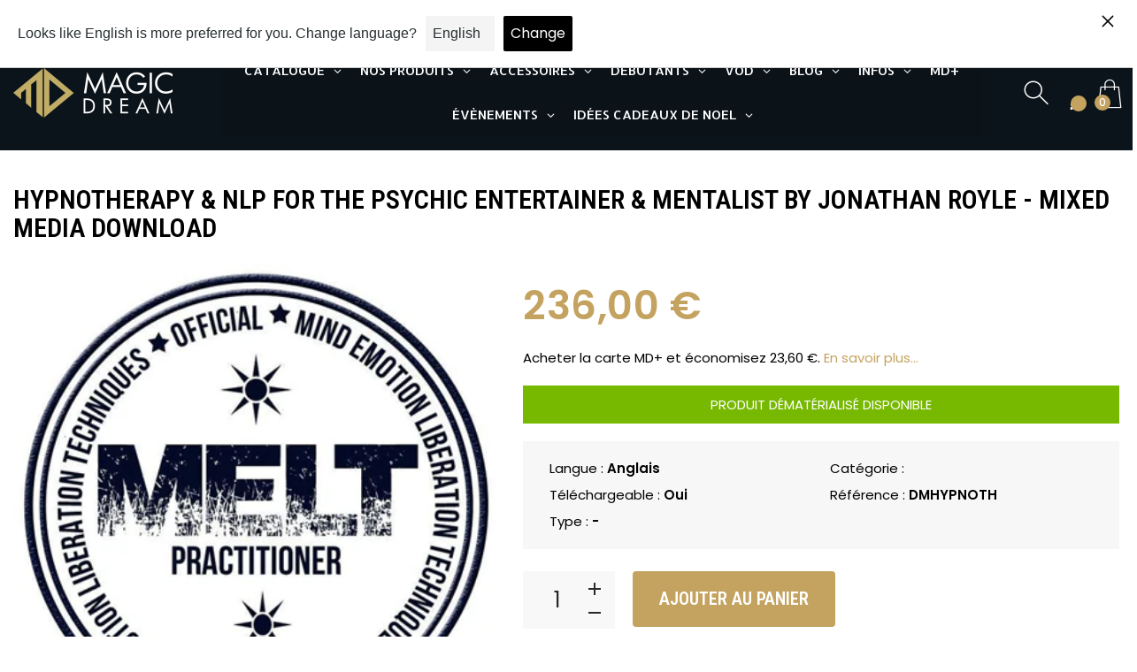

--- FILE ---
content_type: text/css
request_url: https://cdn.shopify.com/extensions/019bc139-97f4-7cb3-9b69-43f1843f307e/deco-theme-app-extension-572/assets/trust-badge-BxhDWRe9.css
body_size: -336
content:
.deco-trust-badge{display:flex;flex-direction:column;gap:5px;width:100%}.deco-trust-badge-container{display:flex;flex-direction:column;gap:10px;padding:1rem;width:100%}.deco-trust-badge-description{display:flex;flex-direction:column}.deco-trust-badge-title{margin:0;font-weight:700}.deco-trust-badge-subtitle{margin:0}.deco-trust-badge-content{display:flex}.deco-trust-badge-list{display:grid}.deco-trust-badge-icon{display:flex;position:relative;gap:5px}.deco-trust-badge-icon-description{display:flex;flex-direction:column;position:relative;width:100%}.deco-trust-badge-icon img{height:-moz-fit-content;height:fit-content}.deco-trust-badge-icon span{font-weight:500;word-break:break-word}.deco-trust-badge-icon p{margin:0;word-break:break-word}.deco-trust-badge-link{display:initial!important;position:absolute;width:100%;height:100%}.deco-trust-badge-notice{display:flex;flex-direction:column;justify-content:center;align-items:center;background:#eaf4ff;padding:1rem}.deco-trust-badge-notice span{text-align:center}.deco-trust-badge-notice a{color:#005bd3;text-decoration:none}.deco-trust-badge-notice a:hover{text-decoration:underline}.deco-trust-badge-notice-list p,.deco-trust-badge-notice-list ul{margin:0}.deco-trust-badge-notice-list ul:before{content:attr(data-label);margin-left:-20px}.deco-trust-badge-branding{align-self:center;font-size:12px;color:#b5b5b5;white-space:nowrap;opacity:.6}.deco-trust-badge:has(.deco-countdown-container) .deco-trust-badge-branding{display:none}


--- FILE ---
content_type: text/javascript; charset=utf-8
request_url: https://magicdream.fr/products/dmhypnoth.js
body_size: 10747
content:
{"id":8538881458512,"title":"Hypnotherapy \u0026 NLP For the Psychic Entertainer \u0026 Mentalist by Jonathan Royle - Mixed Media DOWNLOAD","handle":"dmhypnoth","description":"This Unique Package is intended to enable Psychic Entertainers and Mentalists to cash in on the Lucrative Self-Help and Psychological Therapy Market as a Profitable Sideline to their existing performance business. \u003cbr\u003e\u003cbr\u003eAs a diploma bearing (personally trained by Nik and Eva Speakman) Practitioner of their Trademarked \"Visual Coding Displacement Therapy\" aka VCDT I have nicknamed the contents of the first video of this package as: \u003cbr\u003e\u003cbr\u003e\"Visual Confusion Disorientation Techniques\" \u003cbr\u003e\u003cbr\u003eThe approx. 60 Minutes Information Packed video sees me sharing my personal thoughts, experiences, insights, improvements and additions and review of VCDT. \u003cbr\u003e\u003cbr\u003eYou also get several pages of direct to the point bullet point memory jogger notes about what the video teaches. \u003cbr\u003e\u003cbr\u003eThis is a truly eye opening video which makes the perfect introduction to the two bonus video packages that you get video access to. \u003cbr\u003e\u003cbr\u003e(During this London Event, Nik and Eva \"The Speakmans\" themselves make an unexpected appearance on Camera as they wish me a Happy Birthday and present me with a Present and Cake!) \u003cbr\u003e\u003cbr\u003eBetween those two bumper packages to which you gain bonus online viewing access and the VCDT \"Thoughts \u0026amp; Review\" Video, you will then QUITE LITERALLY know far more about how and why ALL and I do Mean all styles, types and approaches of Psychological Treatment Strategies and techniques work. \u003cbr\u003e\u003cbr\u003eIt does not matter what they are called or how technical or fancy sounding or cutting edge they may seem, after studying the contents of this package YOU WILL KNOW EXACTLY HOW AND WHY THEY ALL WORK.... \u003cbr\u003e\u003cbr\u003eAnd ultimately you'll be a far more knowledgeable and Skillful Therapy Practitioner with a truly unlimited tool kit available to you. \u003cbr\u003e\u003cbr\u003eIndeed you'll be in a far better position to develop and create your own \"unique\" Mind Therapy Approaches and Techniques after you have studied the contents of this bumper bargain package. \u003cbr\u003e\u003cbr\u003eFor A Strictly Limited Time, you can gain access to all this for just $197 which is LESS THAN THE TWO BONUS PACKAGES alone would usually cost you to buy together. \u003cbr\u003e\u003cbr\u003eAnd these bonus packages will teach you all of the following: \u003cbr\u003e\u003cbr\u003eHYPNOTISM EXPOSED \u003cbr\u003e\u003cbr\u003eDuring October 2014 at The True Serenity Healing Centre in Rochdale, England, Hypnotic History was made as Dr. Jonathan Royle presented his \"HYPNOTISM EXPOSED\" seminar for the first and most likely the last ever time.... \u003cbr\u003e\u003cbr\u003eNever before had he gone into such depth about the TRUE PSYCHOLOGY of how Hypnosis, NLP and other related Psychological Therapies truly work and how to make them work better for you and your clients... \u003cbr\u003e\u003cbr\u003eNever before had he been so direct and shockingly honest about how so called Stage and Street Hypnosis truly works and how to master it with ease... \u003cbr\u003e\u003cbr\u003eNever before had he ever at any seminar or live event taught every element of his powerful new and unique psychological treatment approach entitled \"Mind Emotion Liberation Techniques\" which is also known as \"Mental Elimination of Life's Troubles\" or M.E.L.T for short. \u003cbr\u003e\u003cbr\u003eNever before had he ever at a live event gone into such depth on his multi session GASTRIC BAND HYPNOTHERAPY \"Complete Mind Therapy Approach\" which also incorporates some of the most direct and authoritarian Weight Management Hypnosis\/NLP approaches that you will ever learn. \u003cbr\u003e\u003cbr\u003eAnd never before had he gone into such great and truly eye opening depth about EXACTLY how and why every element of his unique one session treatment approach \"Complete Mind Therapy\" works so reliably each and every time... \u003cbr\u003e\u003cbr\u003eBUT THAT'S JUST A TINY SELECTION OF THE THINGS HE TAUGHT AND REVEALED DURING THIS NEVER TO BE REPEATED EYE OPENING WEEKEND.. \u003cbr\u003e\u003cbr\u003eYes indeed he also taught his real world, tried, tested and proven to work method of conducting profitable Past Life Regression Sessions and Shows. \u003cbr\u003e\u003cbr\u003eHe revealed his Proven Structure and approach for running hugely profitable Group Smoking Cessation, Weight Management, Confidence Boosting, Stress Management and Phobia Removal Group Treatment Sessions and Seminars. \u003cbr\u003e\u003cbr\u003eAnd perhaps most shocking and controversial of all he EXPOSED the techniques that are truly used by many of the most famous name Television and Media Life Coaches and Therapists to apparently cure people in Minutes or Seconds on Live TV and Radio Shows with ease.... \u003cbr\u003e\u003cbr\u003eAnd then beyond all that he taught everybody EXACTLY how easy it is to make massive profits using the new skills they were taught live at the event and which you will take on board by watching these truly unique videos... \u003cbr\u003e\u003cbr\u003eNOTE = Almost everything he said and taught at the event was caught on camera, except for one section where the camera seemed to turn itself off, BUT WORRY NOT the missing bits are all covered within the bonus items that you will get as part of this package. \u003cbr\u003e\u003cbr\u003eDISCOVER ALL OF THE SECRETS THAT THE OTHER TRAINERS EITHER DON'T KNOW OR ARE JUST WAY TOO SCARED TO HONESTLY TEACH YOU... \u003cbr\u003e\u003cbr\u003eYou Get Instant Online Private Viewing Access to a grand total of 29 amazing step by step training videos and also to a 53 Minute Long Audio MP3 File and Three Massive Home Study PDF Manuals (which can be downloaded) \u003cbr\u003e\u003cbr\u003eBetween these there are almost 26 Hours of video training the likes of which you will not find anywhere else, as these videos contain all of the Hints, Tips, Techniques, Strategies and True Insider Secrets of Success that all the other Hypnosis and NLP Trainers either don't know or are just way too scared to teach you! \u003cbr\u003e\u003cbr\u003eNot only do you get the around Eleven Hours of video footage filmed Live during Royles October 2014 \"Hypnotism Exposed\" Seminar in Rochdale, England, but also you gain bonus access to: \u003cbr\u003e\u003cbr\u003e*The Holy Grail of Hypnotherapy Videos \u003cbr\u003e(Usual Retail $37) \u003cbr\u003e\u003cbr\u003e*Complete Mind Therapy Training Video \u003cbr\u003e(Usual Retail $27) \u003cbr\u003e\u003cbr\u003e*Hypnotherapy \u0026amp; NLP Training Video \u003cbr\u003e(Usual Retail $20) \u003cbr\u003e\u003cbr\u003e*Stage Hypnosis Training Video \u003cbr\u003e(Usual Retail $9.70) \u003cbr\u003e\u003cbr\u003e*Holy Grail of Stage Hypnosis Videos \u003cbr\u003e(Usual Retail $37) \u003cbr\u003e\u003cbr\u003e*Complete Mind Therapy Audio MP3 \u003cbr\u003e(Usual Retail $7) \u003cbr\u003e\u003cbr\u003e*3 Bumper Hypnosis Home Study Manuals \u003cbr\u003e(Usual Retail $67) \u003cbr\u003e\u003cbr\u003eTHAT'S BONUS VIDEOS \u0026amp; STUFF WORTH OVER $200 YOURS FREE WHEN YOU ORDER TODAY. \u003cbr\u003e\u003cbr\u003eWhether your a complete Novice Wishing to become a Confident and Competent Hypnotic Practitioner or your a seasoned professional who would like to skyrocket their skills and success, then quite simply you need to study the contents of this unique and exclusive to us training package. \u003cbr\u003e\u003cbr\u003eTHESE ARE THE REAL SECRETS THAT ARE USED BY THE MAJORITY OF FAMOUS NAME TELEVISION - MEDIA \u0026amp; MILLIONAIRE LIFE COACHES \u0026amp; HYPNOTIST'S \u003cbr\u003e\u003cbr\u003eNobody else has ever been brave enough to lift the lid and reveal all of these jealously guarded secrets, until now that is! \u003cbr\u003e\u003cbr\u003eSERIOUSLY this is without doubt the most Honest, eye opening and truly educational and revealing package of training materials that you will ever invest into... \u003cbr\u003e\u003cbr\u003eTHE TRUTH IS INSIDE THIS UNIQUE PACKAGE \u003cbr\u003e\u003cbr\u003eAnd currently for a Strictly Limited Time you can grab access to everything for the Special Introductory price of just $197.. \u003cbr\u003e\u003cbr\u003eTHE ULTIMATE CHANGE SEMINAR \u003cbr\u003e\u003cbr\u003eWith this package you gain online viewing access to over 20 Hours of easy to understand step by step video training, that quite frankly will teach you more about the TRUE PSYCHOLOGY of Hypnosis, NLP and indeed all other Psychological Treatment Techniques than pretty much any other course in the world today! \u003cbr\u003e\u003cbr\u003eYou will also gain access to three extensive training manuals which tie in perfectly with the videos. \u003cbr\u003e\u003cbr\u003eAnd ultimately you will learn all of the following: \u003cbr\u003e\u003cbr\u003eWHAT HYPNOSIS REALLY IS ABOUT? \u003cbr\u003e\u003cbr\u003eBrief History of Hypnosis (Stage \u0026amp; Therapy Etc) \u003cbr\u003e\u003cbr\u003eAbout this Course - It's Content \u0026amp; Intentions \u003cbr\u003e\u003cbr\u003eTHE HUMAN MIND \u0026amp; HOW IT WORKS? \u003cbr\u003e\u003cbr\u003eBelief \u0026amp; Expectancy - Disorientation \u0026amp; Confusion - Suggestion \u0026amp; Repetition \u003cbr\u003e\u003cbr\u003eRelaxation \u0026amp; Sleep - The Speed Problem - Quick in = Quicker Out? - The Three Simple Steps To Hypnotic Trance \u003cbr\u003e\u003cbr\u003ePeer Group Pressure - The I.I.C Syndrome - The Karaoke Syndrome - The Sheep Effect - Group Psychology Examples \u003cbr\u003e\u003cbr\u003eReligious - Sales - Sporting - Pack Animals Examples \u003cbr\u003e\u003cbr\u003eThe Exhibitionist \u0026amp; Attention Seekers - People Like to have Someone or Something to Blame - People Need Permission To Change \u003cbr\u003e\u003cbr\u003eSamaritans - A Problem Shared is a problem halved - PRESTIGE - Now Cool To Have A Therapist - People Hypnotise Themselves \u003cbr\u003e\u003cbr\u003eThe Placebo Effect - Prestige - Perception - Value \u0026amp; Belief - Confidence begets Confidence \u0026amp; Enthusiasm is Catching \u003cbr\u003e\u003cbr\u003ePositive Intent = Positive Actions = Positive Results - KARMA - Energy - Spiritual Healing \u0026amp; Intent \u003cbr\u003e\u003cbr\u003ePositive Visualization \u0026amp; Mental Rehearsal for the Hypnotist - All Products of our Environment - It Affects \u0026amp; Infects Us! \u003cbr\u003e\u003cbr\u003eSafe Environment \u0026amp; Professionalism = Change - Change Work = Change Something for a result. - THE CLIENT HAS ALL THE ANSWER'S \u003cbr\u003e\u003cbr\u003eSuggestion Correctly Expressed is Hypnosis - Music \u0026amp; Voice Tones Can Make The Difference \u003cbr\u003e\u003cbr\u003eRapport - Observation - Recognition \u0026amp; Leadership = POWER - Mirroring \u0026amp; Matching - Pacing \u0026amp; Leading - Fractionation \u0026amp; Deepening of Trance (Pavlovs Dog) \u003cbr\u003e\u003cbr\u003ePrinciples of Verbal Psychology - Principles of Physical Psychology - Importance of Ritual - Voodoo Etc \u003cbr\u003e\u003cbr\u003eVerbal Commands \u0026amp; Suggestions - Non Verbal Commands \u0026amp; Suggestions. - Ego Strengthening \u0026amp; Encouragement - Pre-Suppositions \u003cbr\u003e\u003cbr\u003ePositive Re-Framing - Future Pacing - Disassociation - Anchoring \u0026amp; Collapsing Anchors - VAKOG - Senses - Calibration to ensure Change \u0026amp; Cure \u003cbr\u003e\u003cbr\u003eAll Life is About Pain \u0026amp; Pleasure - Paint A Picture With Your Words - Coues Law Of Reversed Effort - Reverse Psychology \u0026amp; Pattern Interrupts \u003cbr\u003e\u003cbr\u003eDual \u0026amp; Multiple Realities in Therapy \u0026amp; Stage - Positive Pre-Show or Session Conditioning - Post Show or Post Session Conditioning - Seven Steps to Hypnotherapy Success \u0026amp; Office Etc - Seven Steps to Stage Hypnosis Success \u0026amp; Stage Set Etc - Seven Steps to Stage Healing - Past Life Regression Success - Seven Steps to Sales Training \u0026amp; Corporate Training Events \u003cbr\u003e\u003cbr\u003eSUGGESTITBILTY TEST'S \u003cbr\u003e\u003cbr\u003e*Yawning Test - Itching Test - Lemon Test - Perfume Test *Stand in Street Look At Sky Candid Camera Test \u003cbr\u003e\u003cbr\u003e*The Conventional Locked Hands Test *Guaranteed Locked Hands Test \u003cbr\u003e\u003cbr\u003e*Several Locked Hands Variations \u0026amp; Mid Finger Ruse *The Arm Drop Test *Fingers Closing Test *The Light \u0026amp; Heavy Hands Test \u003cbr\u003e\u003cbr\u003e*Eyes Glued Together Test *Eyes Follow Thumb Rotation Test *Various Verbal Suggestibility Tests - Silk = Milk Tops = Stop - Most = Toast \u003cbr\u003e\u003cbr\u003e*Ring On Chin Verbal\/Visual Test *Sit up \u0026amp; down in time to My finger move confusion! \u003cbr\u003e\u003cbr\u003eTURNING SUGGESTIBILITY TESTS INTO INDUCTIONS \u003cbr\u003e\u003cbr\u003eThe Light \u0026amp; Heavy Hands Induction Method \u003cbr\u003e\u003cbr\u003eINDUCTION METHOD'S \u003cbr\u003e\u003cbr\u003e*The Falling Backwards Induction *The Falling Forwards Induction *Craig Williams Microphone Induction \u003cbr\u003e\u003cbr\u003e*The Powers Rubber Legs Induction *World Record High Speed Induction *Standing Handshake Induction \u003cbr\u003e\u003cbr\u003e*The Handstare Induction *Can't Be Bothered With You Induction *Swaying Handclap Induction \u003cbr\u003e\u003cbr\u003e*Guaranteed Locked Hands Over Face Technique *Eyes Glued Together Rapid Method *Seated Handshake Induction \u003cbr\u003e\u003cbr\u003e*Handwave Instant Technique *Finger Stare Induction *The Arm Spin Method *Bodyflop Induction \u003cbr\u003e\u003cbr\u003e*Jacobsens PRI Induction *Facing Forwards Jacobsens Method *Sidney Flowers \u0026amp; Delavars Blink Technique \u003cbr\u003e\u003cbr\u003e*The Tom Bolton \u0026amp; Andrew Newton 60 Second Induction \u003cbr\u003e\u003cbr\u003eOLDER STYLE INDUCTION'S \u003cbr\u003e\u003cbr\u003eLevitating Hand From Lap to Face Induction (Real Suggestion) \u003cbr\u003e\u003cbr\u003eMagnetised Palms Induction \u0026amp; Into Lap \u003cbr\u003e\u003cbr\u003eTHE MINDCARE MINDRULES \u003cbr\u003e\u003cbr\u003eMindrule One \u003cbr\u003e\u003cbr\u003eEACH IDEA OR THOUGHT GIVES A PHYSICAL REACTION \u003cbr\u003e\u003cbr\u003eMindrule Two \u003cbr\u003e\u003cbr\u003eEXPECTANCY IS REALISED \u003cbr\u003e\u003cbr\u003eMindrule Three \u003cbr\u003e\u003cbr\u003eSYMPTOMS, INDUCED EMOTIONALLY FOR LONG ENOUGH CAN CAUSE ORGANIC CHANGE \u003cbr\u003e\u003cbr\u003eMindrule Four \u003cbr\u003e\u003cbr\u003eIMAGINATION IS MORE POWERFUL THAN KNOWLEDGE IN THE MIND \u003cbr\u003e\u003cbr\u003eMindrule Five \u003cbr\u003e\u003cbr\u003eAN IDEA REMAINS, UNTIL IT IS REPLACED BY ANOTHER, IN THE UNCONSCIOUS MIND \u003cbr\u003e\u003cbr\u003eMindrule Six \u003cbr\u003e\u003cbr\u003eAT THE SAME TIME, OPPOSING IDEAS CANNOT BE HELD \u003cbr\u003e\u003cbr\u003eMindrule Seven \u003cbr\u003e\u003cbr\u003eSUGGESTIONS ACCEPTED CREATE GREATER EASE OF ACCEPTANCE OF FURTHER SUGGESTIONS \u003cbr\u003e\u003cbr\u003eMindrule Eight \u003cbr\u003e\u003cbr\u003eTHE MORE CONSCIOUS EFFORT, THE LESS SUBCONSCIOUS RESPONSE \u003cbr\u003e\u003cbr\u003ePre-Session NLP Convincer Techniques! \u003cbr\u003e\u003cbr\u003e*Mirror Stare - Silly Voices Method \u003cbr\u003e\u003cbr\u003e*Change Colour - Texture - Direction - Shape Etc \u003cbr\u003e\u003cbr\u003e*Write It Down And Burn it Distance Method \u003cbr\u003e\u003cbr\u003e*Complete Mind Tapping \u003cbr\u003e\u003cbr\u003e*Dials \u0026amp; Controls In mind Re Pain Etc \u003cbr\u003e\u003cbr\u003e*PLUS METHOD'S to quite literally CURE any problem you could ever think of or will ever encounter from A thru to Z. \u003cbr\u003e\u003cbr\u003eCOMPLETE MIND THERAPY STRUCTURE \u003cbr\u003e\u003cbr\u003e*The Introductory Talk \u0026amp; Gaining Rapport with Clients *The Fingers Closing Together Pre-Induction Test \u003cbr\u003e\u003cbr\u003e*The Eyes Follow Thumb Rotation Convincer *Here Goes Pre-Session Royle Style \"CMT\" NLP Methods \u003cbr\u003e\u003cbr\u003e*The Guaranteed Locked Hands Experiment *The Guaranteed Locked Hands Over Face Rapid Induction \u003cbr\u003e\u003cbr\u003e*The Rapid Muscular Relaxation Trance Deepener *The Staircase of Relaxation Deepening *The Warm Comfy Bed Technique \u003cbr\u003e\u003cbr\u003e*The School Blackboard Method *The use of Direct Positive \u0026amp; Negative Suggestions *The Use of Aversion Therapy \u003cbr\u003e\u003cbr\u003e*The Use of Pain \u0026amp; Pleasure Therapy *The TV Set get rid of the past Visualisation *The Magic Mirror - Create Your New Future Technique \u003cbr\u003e\u003cbr\u003e*Use of the Magic Ruler Visualisation to Increase Willpower *Magic Ruler to Increase Self-Confidence *Magic Ruler to Increase Self-Esteem \u003cbr\u003e\u003cbr\u003e*Ad-Lib Therapy 100% Relevant to Their Issue *Here is where Pain \u0026amp; Pleasure Re-Wiring Goes! *Anchor Great Feelings To Ring of Confidence \u003cbr\u003e\u003cbr\u003e*Using the Major Post Hypnotic Suggestion *The Post Session Home Use Self-Help Tape *Other Invaluable Hints, Ploys \u0026amp; Techniques for Success \u003cbr\u003e\u003cbr\u003e*Combining it all to make a Complete Mind Therapy Session \u003cbr\u003e\u003cbr\u003eOTHER THINGS COVERED DURING SEMINAR \u003cbr\u003e\u003cbr\u003e*Royle's Outrageous Approach to so called \"NLP\" will be revealed and no doubt like his much of the way he presents his other unique material have you crying with laughter! \u003cbr\u003e\u003cbr\u003e*Royles Highly Profitable tried, tested and proven to work approach for Conducting Group Smoking Cessation, Weight Loss, Stress Management and Phobia Removal Treatment Seminars. \u003cbr\u003e\u003cbr\u003e*Royle's Unrivalled Step by Step Simple approach, leaving no stone unturned enabling you to become a confident and competent Comedy Stage Hypnotist \u003cbr\u003e\u003cbr\u003e*Royle Reveals how to successfully conduct personal one to one Past Life Regression \u0026amp; Future Life progression Sessions and also teaches you his tried, tested and proven to work approach for conducting Group Past Life Regression Demonstrations and Shows in large venues and theatres which he has done many times in England. \u003cbr\u003e\u003cbr\u003e*During the Three Days Royle will also reveal his \"real world\" proven approaches to Pain Control \u0026amp; Management, Painless Childbirth, Rapid Phobia \u0026amp; Fear Removal Techniques and much more! \u003cbr\u003e\u003cbr\u003e*How Magic Tricks and Metaphor etc can be used to help treat Children and Adults alike with Hypnosis \u0026amp; NLP. \u003cbr\u003e\u003cbr\u003e*He'll reveal how he has consistently obtained massive TV, Radio, Newspaper and Magazine Publicity and Exposure as a Master of Mind Control, Mind Power \u0026amp; Hypnotism Since 1993 and how you can easily obtain massive FREE publicity to get more therapy clients, sell more shows or put more bums on seats for group treatment sessions. \u003cbr\u003e\u003cbr\u003e*You learn how to \"Think Outside The Box\" and discover Royle's Low or No Cost Advertising, Marketing \u0026amp; Promotion techniques which will dramatically increase your client base and supercharge your profits with ease! \u003cbr\u003e\u003cbr\u003e*Discover the truth about TREATING CELEBRITY CLIENT'S FOR BIG £££ - how to get Celebrities as clients, the correct way to handle them and the things you truly need to know in order for your NLP, Hypnosis or Complete Mind Therapy Treatment to be 100% Successful whatever their Drug, Alcohol or Sexual Addiction or Problem May Be! \u003cbr\u003e\u003cbr\u003e*How to make massive ££\/$$ from Merchandising and products and indeed all the Software, Scripts and other resources you will need are included at no extra charge. \u003cbr\u003e\u003cbr\u003e*Plus literally everything including example sales letter and press release templates for you to use, publicity material templates and complete step by step business plans for business success! \u003cbr\u003e\u003cbr\u003eFURTHER SUBJECTS COVERED IN THE COURSE: \u003cbr\u003e\u003cbr\u003eA brief example of the Hypnotherapy, NLP \u0026amp; CMT Contents: \u003cbr\u003e\u003cbr\u003e\u003cli\u003eWhat hypnosis is about and how it works.\u003cbr\u003e\u003cbr\u003e* How the human mind works. * Rapport, observation, recognition, and leadership skills. * Principles of verbal, physical and reverse psychology. \u003cbr\u003e\u003cbr\u003e* Hypnotherapy, Advanced Hypnotherapy, Hypno-Analysis and Creative Visualisation. * Inductions for the consulting room \u003cbr\u003e\u003cbr\u003e* Standard phrases for hypnotic inductions and how to deepen the hypnotic trance. * How to identify the trance states and awaken clients. \u003cbr\u003e\u003cbr\u003e* How to deal with abreaction's and hard to awaken subjects. * Hypnotherapy scripts for stopping smoking, weight loss, skin problems, and confidence building. \u003cbr\u003e\u003cbr\u003e* Psychotherapy and how to tackle advanced problems such as acute depression and sexual problems. * The use of hypnosis for past life regression. \u003cbr\u003e\u003cbr\u003e* Shortcuts to alternative medicine. * How to increase your hypnotherapy business and income. \u003cbr\u003e\u003cbr\u003e* How to earn money from stress management and motivational training. * The Fast Phobia Cure Treatment Known as Neuro Associative Conditioning (NAC) \u003cbr\u003e\u003cbr\u003e* The Complete Mind Therapy (CMT) session structure. \u003cbr\u003e\u003cbr\u003eMany people have gone on to become successful hypnotherapists after taking this course. Take this opportunity and you too can enter this wonderful and rewarding occupation. \u003cbr\u003e\u003cbr\u003e\"Thanks for the training, which was excellent value for money and has provided me with a career for life which I enjoy immensely!\" \u003cbr\u003e\u003cb\u003eBill Graham\u003c\/b\u003e \u003cbr\u003e\u003cbr\u003eA brief breakdown of the Stage Hypnotism Methods taught: \u003cbr\u003e\u003cbr\u003eWhat hypnosis is about and how it works. \u003cbr\u003e\u003cbr\u003e* How the human mind works. * Rapport, observation, recognition, and leadership skills. * Principles of verbal, physical and reverse psychology. \u003cbr\u003e\u003cbr\u003e* Seven different suggestibility tests to use before hypnosis. * Over thirty different induction methods and techniques to hypnotize people. \u003cbr\u003e\u003cbr\u003e* How to create your own hypnotic inductions. * Standard phrases which hypnotists use. * Standard phrases for hypnotic inductions. \u003cbr\u003e\u003cbr\u003e* How to identify the trance states. * How to awaken people from a trance. \u003cbr\u003e\u003cbr\u003e* How to deal with abreaction's and hard to awaken subjects. * A complete script and step by step instructions on making a successful stage hypnosis show. * Lots of hypnotic gags for routines and numerous comedy sketch ideas. \u003cbr\u003e\u003cbr\u003e* Invaluable information about the laws, regulations and red tape of the hypnotic industry. * How to make money from stage hypnosis. \u003cbr\u003e\u003cbr\u003e* And lots lots more!!!! \u003cbr\u003e\u003cbr\u003eNothing will be held back. This course will contain everything, which is of value to a potential Stage Hypnotist and\/or Hypnotherapist who wishes to enter a profession, which has mystified people for decades. The course will explain in clear step by step detail all of the secrets, ploys and techniques that are used to become a safe and competent stage hypnotist or mind therapist. \u003cbr\u003e\u003cbr\u003eThese skills will enable you to enter this lucrative profession which can open new doors in your attitude and lifestyle that you never dreamed possible. This course will initiate you into a profession, which will fascinate and astound people including yourself. \u003cbr\u003e\u003cbr\u003eEVEN MORE DETAILS OF COURSE CONTENTS \u003cbr\u003e\u003cbr\u003eIn short, this course will take the novice to the advanced professional standard with ease. Even established and experienced hypnotists will learn much from Royle's hypnotic masterpiece. \u003cbr\u003e\u003cbr\u003ePart 1: Introduction, The Seven Steps to Therapeutic Hypnosis, The Seven Steps to Stage Hypnosis, The Keys to Hypnotic Induction's, The Secret of Speed, The Three Steps to Hypnosis, Peer Group Pressure, The I.I.C. Syndrome, The Karaoke Syndrome, The Sheep Effect, The Exhibitionist, People Hypnotise Themselves, The Placebo Effect, Golden Rules to Follow, Your Hypnotic Toolkit, The Human Mind, The Biofeedback Effect. \u003cbr\u003e\u003cbr\u003ePART 2: Be Prepared, The Awakening Method \u0026amp; Much, Much More! \u003cbr\u003e\u003cbr\u003ePART 3: Know Your Lines, Opening Patter for Theatres and Large Venues, Locked Hands Patter, Falling Backwards Induction on Subject A, Falling Backwards on Second Subject, Falling Backwards on Rest of Subjects, The Way to Continue, Group Induction Deepening, Suggestions for the First Routine, End of the Show's First Half, Second Half Opening Patter, Awakening them from Trance, Some Extra Notes and Advice, End of the Show Patter, A Complete Script, Hypnotic Gags \u0026amp; Gags for Routines, Some General Notes on Comedy. \u003cbr\u003e\u003cbr\u003ePART 4: Rapport, Observation, Recognition, Leadership \u0026amp; other skills essential to both Stage \u0026amp; Therapy Hypnotists! \u003cbr\u003e\u003cbr\u003ePART 5: Principles of Verbal Psychology, Suggestion Correctly Expressed is Hypnosis, Some Final Advice. \u003cbr\u003e\u003cbr\u003ePART 6: Principles of Physical Psychology. \u003cbr\u003e\u003cbr\u003ePART 7: What is Hypnosis?, What is a Trance State?, Coue's Law of Reversed Effort, Reverse Psychology. \u003cbr\u003e\u003cbr\u003ePART 8: Suggestibility Tests, The Arm Drop Test, Fingers Closing Test, The Handclasp Test, Light and Heavy Hands Test, The Perfume Bottle Test, Warm Fingers Test, The Order of Tests to be done, The Guaranteed Handclasp Test. \u003cbr\u003e\u003cbr\u003ePART 9: Induction Methods, Falling Backwards Induction, Falling Forward Induction, The Floating Arm Induction, Eyes Glued Together Induction, Instant Induction, Hypnotising Hecklers (Cerebral Anoxia), The Craig Williams Microphone Induction, The Body Flop Induction, The Locked Hands Induction, The Handwave Induction, Handshake Instant Induction, Can't be bothered with you Induction, Aeroplane Induction, The Finger Stare Induction, The Swaying Handclap Induction, The Progressive Relaxation Induction, The Sidney Flowers Blink Method of P.R.I, Spotlight Eyestrain P.R.I, Muscular Relaxation P.R.I., The Counting Backwards Induction, The Handsweep Technique, The Little Boy Induction, 100% Confusion Induction, Shock \u003cbr\u003e\u003cbr\u003eHypnosis, The Rubber Legs Induction, Why Won't They be Hurt?, The Arm Spin Induction, World Record High Speed Hypnosis Technique, Hypnotising the Audience, The Eye to Eye Fascination Induction, Indirect Induction Method, Variations on Induction, Creating your own Inductions, Techniques of Brainwashing, Pressure Point Induction, Self Hypnosis Briefly Explained, Standard Phrases which Hypnotists Use, Standard Phrases for Hypnotic Inductions, Handshake Technique, Two are Bad Subjects Ploy. \u003cbr\u003e\u003cbr\u003ePART 10: Bitz 'n' Bobs, Trance States, Identifying the Trance States, Time Distortion, \u003cbr\u003e\u003cbr\u003eAbreaction's, Hard to Awaken Subjects, Pacing and Leading, My Secret of Hypnosis. \u003cbr\u003e\u003cbr\u003ePART 11: The Laws, Regulations and Red Tape of the Hypnotic Industry, Public Liability Insurance, Catch 22 Solved, The 1952 Hypnotism Act, Legally breaking the 1952 Hypnotism Act, Breaking the Government Guidelines 1989, Breaking the 1952 Act. \u003cbr\u003e\u003cbr\u003ePART 12: Making Money from Stage Hypnosis \u0026amp; Hypnotherapy. \u003cbr\u003e\u003cbr\u003ePART 13: Comedy Sketch Ideas, Adaptability, Additional Lighting Effect Ideas, Effect of Colours, Adult and Family Show, Comedy Sketch Ideas, Additional Comedy Routines, Final Note on Comedy Routines, The Bridge (Human Catalepsy), The Bed of Nails, Painless Surgery, Publicity Stunts, Hypnosis via Satellite Link\/Letter\/Telephone Etc. \u003cbr\u003e\u003cbr\u003ePART 14: Shortcuts to Hypnotherapy and Psychotherapy, Advanced Hypnotherapy, The Conscious Mind, The Unconscious Mind, Hypnotising for Therapy, Fixed Gaze Induction, Visualisation Method, Focus of Concentration Method, The Counting Method, Deepening the Hypnotic Trance, Stopping Smoking, Weight Loss, Skin Problems, Confidence Building, Hypno-Analysis, Creative Visualisation, Advanced Hypnotherapy. \u003cbr\u003e\u003cbr\u003ePART 15: Psychotherapy, Eight Negative States of Mind, Further Problems to Tackle at Advanced Level, Acute Depression, Sexual Problems, Regression, Shadowing Tapes. \u003cbr\u003e\u003cbr\u003ePART 16: Shortcuts to Alternative Medicine, Aromatherapy, Reflexology, Herbalism, Massage, Naturopathy, How to Help with Memory Loss Diseases, How to Help with Long and Short Sightedness, How Miracles are worked, Increasing your Hypnotherapy Business and Income. \u003cbr\u003e\u003cbr\u003ePART 17: How to Earn Money from Stress Management and Motivational Training, The Nature and Causes of Stress, Flight or Fight Response, The Physiology of Stress, Stress Response Choices, Sources of Stress, Recognising Stress Symptoms, Relaxation Techniques, Stress Management Course, Overall Course Objectives, How to Market Stress Management to Employers, How much to Charge. \u003cbr\u003e\u003cbr\u003ePART 18: The Fast Phobia Cure Treatment Known as Neuro Associative Conditioning (NAC), Six Master Steps to Change. \u003cbr\u003e\u003cbr\u003ePART 19: More Shortcuts to Hypnotherapy and Psychotherapy, How to Earn as you Learn, Seven Steps to Analysis Success, Seven Steps to Suggestion Success, Transference, Counter Transference, Rationalisation, Free Association \u0026amp; Analysis Therapy! \u003cbr\u003e\u003cbr\u003ePART 20: LeRoy's Bizarre - A chapter of generally very useful Hypnotic information and secrets that have been closely guarded by the top professionals for years! \u003cbr\u003e\u003cbr\u003ePART 21: Complete Mind Therapy (CMT), Royle's Unique Complete Mind Therapy Session Structure and how to use this to treat most any person with most any problem within a single one hour session, A Summary of the Key Points. \u003cbr\u003e\u003cbr\u003ePART 22: Super Power CMT - A real world tried, tested and poven to work specialist non specific treatment script for Complete Mind Therapy which will cure most any person with most any problem within a single 60 to 90 minute personal one to one treatment session, when they also use the back up audio cd which you are taught how to use, make \u0026amp; supply. Plus Numerous other chapters of invaluable real word Hypnosis \u0026amp; NLP Techniques, including step by step business plans helping you to make massive £££\/$$$ from both Hypnotherapy \u0026amp; NLP along with Stress Management and even Stage Hypnosis Shows! \u003cbr\u003e\u003cbr\u003eAND MANY MORE VALUABLE SECRETS \u003cbr\u003e\u003cbr\u003eThis entire hypnosis course has been purposely written in a simple to understand manner with plain language and complicated words and phrases removed. As closely to the way the majority of us speak. This has been established as the best possible way to learn, absorb and understand information, which may be new and alien to us. Grammar and syntax will be thrown away in the interests of passing on the knowledge easily, quickly, enjoyably and effectively to you. \u003cbr\u003e\u003cbr\u003eHypnosis is a much deeper subject than most realise. The majority of the population is of the opinion that all you do is snap your fingers or swing a shiny watch in front of their eyes and then they will just instantly drop off to sleep. Well it is a great deal more complicated than that, yet at the same time if you are prepared to believe what you will be taught then you will realise that it is also far easier to learn than you might at first imagine. \u003cbr\u003e\u003cbr\u003eRead, study and absorb the contents of this course, it will without doubt place you on the road to ultimate success in Stage Hypnosis \u0026amp; Hypnotherapy. If you absorb the contents of this course which is filled with liquid gold knowledge then your success is almost guaranteed. \u003cbr\u003e\u003cbr\u003eThis course has been read by many satisfied customers. Some people just want to know about the mystery and fascinating subject of hypnosis. Others want to go that stage further and become entertainers as a professional stage hypnotist or help others as a caring Hypnotherapist \u003cbr\u003e\u003cbr\u003eThis is a truly Mind Blowing and Eye Opening Package which lifts the lid on all of the most jealously guarded secrets of the NLP, Hypnotherapy and Psychological Treatment Industries. You Get all of the Above, Everything you will ever need to become a True Master of Psychological Change Work for just $197. \u003c\/li\u003e\u003cbr\u003ePages: 13 - 8.25\" x 11.7\" - PDF FORMAT","published_at":"2023-06-12T16:16:53+02:00","created_at":"2023-06-08T19:59:15+02:00","vendor":"-","type":"vod","tags":["brn_Jonathan Royle","csv_migration","lang_anglais","mmla_Jonathan Royal","mmlc_Mentalism -Bizarre and Psychokinesis Perf","sup_Murphys Download \/ MMS","tp_vod","téléchargeable","vod_murphys"],"price":23600,"price_min":23600,"price_max":23600,"available":true,"price_varies":false,"compare_at_price":null,"compare_at_price_min":0,"compare_at_price_max":0,"compare_at_price_varies":false,"variants":[{"id":46809178112336,"title":"Default Title","option1":"Default Title","option2":null,"option3":null,"sku":"MUR-DMHYPNOTH","requires_shipping":false,"taxable":true,"featured_image":null,"available":true,"name":"Hypnotherapy \u0026 NLP For the Psychic Entertainer \u0026 Mentalist by Jonathan Royle - Mixed Media DOWNLOAD","public_title":null,"options":["Default Title"],"price":23600,"weight":0,"compare_at_price":null,"inventory_management":null,"barcode":"MMS-55131","requires_selling_plan":false,"selling_plan_allocations":[]}],"images":["\/\/cdn.shopify.com\/s\/files\/1\/0419\/0938\/7428\/products\/55131-full.png?v=1686247155"],"featured_image":"\/\/cdn.shopify.com\/s\/files\/1\/0419\/0938\/7428\/products\/55131-full.png?v=1686247155","options":[{"name":"Title","position":1,"values":["Default Title"]}],"url":"\/products\/dmhypnoth","media":[{"alt":null,"id":43758386938192,"position":1,"preview_image":{"aspect_ratio":1.0,"height":400,"width":400,"src":"https:\/\/cdn.shopify.com\/s\/files\/1\/0419\/0938\/7428\/products\/55131-full.png?v=1686247155"},"aspect_ratio":1.0,"height":400,"media_type":"image","src":"https:\/\/cdn.shopify.com\/s\/files\/1\/0419\/0938\/7428\/products\/55131-full.png?v=1686247155","width":400}],"requires_selling_plan":false,"selling_plan_groups":[]}

--- FILE ---
content_type: text/javascript; charset=utf-8
request_url: https://magicdream.fr/products/dmhypnoth.js
body_size: 10949
content:
{"id":8538881458512,"title":"Hypnotherapy \u0026 NLP For the Psychic Entertainer \u0026 Mentalist by Jonathan Royle - Mixed Media DOWNLOAD","handle":"dmhypnoth","description":"This Unique Package is intended to enable Psychic Entertainers and Mentalists to cash in on the Lucrative Self-Help and Psychological Therapy Market as a Profitable Sideline to their existing performance business. \u003cbr\u003e\u003cbr\u003eAs a diploma bearing (personally trained by Nik and Eva Speakman) Practitioner of their Trademarked \"Visual Coding Displacement Therapy\" aka VCDT I have nicknamed the contents of the first video of this package as: \u003cbr\u003e\u003cbr\u003e\"Visual Confusion Disorientation Techniques\" \u003cbr\u003e\u003cbr\u003eThe approx. 60 Minutes Information Packed video sees me sharing my personal thoughts, experiences, insights, improvements and additions and review of VCDT. \u003cbr\u003e\u003cbr\u003eYou also get several pages of direct to the point bullet point memory jogger notes about what the video teaches. \u003cbr\u003e\u003cbr\u003eThis is a truly eye opening video which makes the perfect introduction to the two bonus video packages that you get video access to. \u003cbr\u003e\u003cbr\u003e(During this London Event, Nik and Eva \"The Speakmans\" themselves make an unexpected appearance on Camera as they wish me a Happy Birthday and present me with a Present and Cake!) \u003cbr\u003e\u003cbr\u003eBetween those two bumper packages to which you gain bonus online viewing access and the VCDT \"Thoughts \u0026amp; Review\" Video, you will then QUITE LITERALLY know far more about how and why ALL and I do Mean all styles, types and approaches of Psychological Treatment Strategies and techniques work. \u003cbr\u003e\u003cbr\u003eIt does not matter what they are called or how technical or fancy sounding or cutting edge they may seem, after studying the contents of this package YOU WILL KNOW EXACTLY HOW AND WHY THEY ALL WORK.... \u003cbr\u003e\u003cbr\u003eAnd ultimately you'll be a far more knowledgeable and Skillful Therapy Practitioner with a truly unlimited tool kit available to you. \u003cbr\u003e\u003cbr\u003eIndeed you'll be in a far better position to develop and create your own \"unique\" Mind Therapy Approaches and Techniques after you have studied the contents of this bumper bargain package. \u003cbr\u003e\u003cbr\u003eFor A Strictly Limited Time, you can gain access to all this for just $197 which is LESS THAN THE TWO BONUS PACKAGES alone would usually cost you to buy together. \u003cbr\u003e\u003cbr\u003eAnd these bonus packages will teach you all of the following: \u003cbr\u003e\u003cbr\u003eHYPNOTISM EXPOSED \u003cbr\u003e\u003cbr\u003eDuring October 2014 at The True Serenity Healing Centre in Rochdale, England, Hypnotic History was made as Dr. Jonathan Royle presented his \"HYPNOTISM EXPOSED\" seminar for the first and most likely the last ever time.... \u003cbr\u003e\u003cbr\u003eNever before had he gone into such depth about the TRUE PSYCHOLOGY of how Hypnosis, NLP and other related Psychological Therapies truly work and how to make them work better for you and your clients... \u003cbr\u003e\u003cbr\u003eNever before had he been so direct and shockingly honest about how so called Stage and Street Hypnosis truly works and how to master it with ease... \u003cbr\u003e\u003cbr\u003eNever before had he ever at any seminar or live event taught every element of his powerful new and unique psychological treatment approach entitled \"Mind Emotion Liberation Techniques\" which is also known as \"Mental Elimination of Life's Troubles\" or M.E.L.T for short. \u003cbr\u003e\u003cbr\u003eNever before had he ever at a live event gone into such depth on his multi session GASTRIC BAND HYPNOTHERAPY \"Complete Mind Therapy Approach\" which also incorporates some of the most direct and authoritarian Weight Management Hypnosis\/NLP approaches that you will ever learn. \u003cbr\u003e\u003cbr\u003eAnd never before had he gone into such great and truly eye opening depth about EXACTLY how and why every element of his unique one session treatment approach \"Complete Mind Therapy\" works so reliably each and every time... \u003cbr\u003e\u003cbr\u003eBUT THAT'S JUST A TINY SELECTION OF THE THINGS HE TAUGHT AND REVEALED DURING THIS NEVER TO BE REPEATED EYE OPENING WEEKEND.. \u003cbr\u003e\u003cbr\u003eYes indeed he also taught his real world, tried, tested and proven to work method of conducting profitable Past Life Regression Sessions and Shows. \u003cbr\u003e\u003cbr\u003eHe revealed his Proven Structure and approach for running hugely profitable Group Smoking Cessation, Weight Management, Confidence Boosting, Stress Management and Phobia Removal Group Treatment Sessions and Seminars. \u003cbr\u003e\u003cbr\u003eAnd perhaps most shocking and controversial of all he EXPOSED the techniques that are truly used by many of the most famous name Television and Media Life Coaches and Therapists to apparently cure people in Minutes or Seconds on Live TV and Radio Shows with ease.... \u003cbr\u003e\u003cbr\u003eAnd then beyond all that he taught everybody EXACTLY how easy it is to make massive profits using the new skills they were taught live at the event and which you will take on board by watching these truly unique videos... \u003cbr\u003e\u003cbr\u003eNOTE = Almost everything he said and taught at the event was caught on camera, except for one section where the camera seemed to turn itself off, BUT WORRY NOT the missing bits are all covered within the bonus items that you will get as part of this package. \u003cbr\u003e\u003cbr\u003eDISCOVER ALL OF THE SECRETS THAT THE OTHER TRAINERS EITHER DON'T KNOW OR ARE JUST WAY TOO SCARED TO HONESTLY TEACH YOU... \u003cbr\u003e\u003cbr\u003eYou Get Instant Online Private Viewing Access to a grand total of 29 amazing step by step training videos and also to a 53 Minute Long Audio MP3 File and Three Massive Home Study PDF Manuals (which can be downloaded) \u003cbr\u003e\u003cbr\u003eBetween these there are almost 26 Hours of video training the likes of which you will not find anywhere else, as these videos contain all of the Hints, Tips, Techniques, Strategies and True Insider Secrets of Success that all the other Hypnosis and NLP Trainers either don't know or are just way too scared to teach you! \u003cbr\u003e\u003cbr\u003eNot only do you get the around Eleven Hours of video footage filmed Live during Royles October 2014 \"Hypnotism Exposed\" Seminar in Rochdale, England, but also you gain bonus access to: \u003cbr\u003e\u003cbr\u003e*The Holy Grail of Hypnotherapy Videos \u003cbr\u003e(Usual Retail $37) \u003cbr\u003e\u003cbr\u003e*Complete Mind Therapy Training Video \u003cbr\u003e(Usual Retail $27) \u003cbr\u003e\u003cbr\u003e*Hypnotherapy \u0026amp; NLP Training Video \u003cbr\u003e(Usual Retail $20) \u003cbr\u003e\u003cbr\u003e*Stage Hypnosis Training Video \u003cbr\u003e(Usual Retail $9.70) \u003cbr\u003e\u003cbr\u003e*Holy Grail of Stage Hypnosis Videos \u003cbr\u003e(Usual Retail $37) \u003cbr\u003e\u003cbr\u003e*Complete Mind Therapy Audio MP3 \u003cbr\u003e(Usual Retail $7) \u003cbr\u003e\u003cbr\u003e*3 Bumper Hypnosis Home Study Manuals \u003cbr\u003e(Usual Retail $67) \u003cbr\u003e\u003cbr\u003eTHAT'S BONUS VIDEOS \u0026amp; STUFF WORTH OVER $200 YOURS FREE WHEN YOU ORDER TODAY. \u003cbr\u003e\u003cbr\u003eWhether your a complete Novice Wishing to become a Confident and Competent Hypnotic Practitioner or your a seasoned professional who would like to skyrocket their skills and success, then quite simply you need to study the contents of this unique and exclusive to us training package. \u003cbr\u003e\u003cbr\u003eTHESE ARE THE REAL SECRETS THAT ARE USED BY THE MAJORITY OF FAMOUS NAME TELEVISION - MEDIA \u0026amp; MILLIONAIRE LIFE COACHES \u0026amp; HYPNOTIST'S \u003cbr\u003e\u003cbr\u003eNobody else has ever been brave enough to lift the lid and reveal all of these jealously guarded secrets, until now that is! \u003cbr\u003e\u003cbr\u003eSERIOUSLY this is without doubt the most Honest, eye opening and truly educational and revealing package of training materials that you will ever invest into... \u003cbr\u003e\u003cbr\u003eTHE TRUTH IS INSIDE THIS UNIQUE PACKAGE \u003cbr\u003e\u003cbr\u003eAnd currently for a Strictly Limited Time you can grab access to everything for the Special Introductory price of just $197.. \u003cbr\u003e\u003cbr\u003eTHE ULTIMATE CHANGE SEMINAR \u003cbr\u003e\u003cbr\u003eWith this package you gain online viewing access to over 20 Hours of easy to understand step by step video training, that quite frankly will teach you more about the TRUE PSYCHOLOGY of Hypnosis, NLP and indeed all other Psychological Treatment Techniques than pretty much any other course in the world today! \u003cbr\u003e\u003cbr\u003eYou will also gain access to three extensive training manuals which tie in perfectly with the videos. \u003cbr\u003e\u003cbr\u003eAnd ultimately you will learn all of the following: \u003cbr\u003e\u003cbr\u003eWHAT HYPNOSIS REALLY IS ABOUT? \u003cbr\u003e\u003cbr\u003eBrief History of Hypnosis (Stage \u0026amp; Therapy Etc) \u003cbr\u003e\u003cbr\u003eAbout this Course - It's Content \u0026amp; Intentions \u003cbr\u003e\u003cbr\u003eTHE HUMAN MIND \u0026amp; HOW IT WORKS? \u003cbr\u003e\u003cbr\u003eBelief \u0026amp; Expectancy - Disorientation \u0026amp; Confusion - Suggestion \u0026amp; Repetition \u003cbr\u003e\u003cbr\u003eRelaxation \u0026amp; Sleep - The Speed Problem - Quick in = Quicker Out? - The Three Simple Steps To Hypnotic Trance \u003cbr\u003e\u003cbr\u003ePeer Group Pressure - The I.I.C Syndrome - The Karaoke Syndrome - The Sheep Effect - Group Psychology Examples \u003cbr\u003e\u003cbr\u003eReligious - Sales - Sporting - Pack Animals Examples \u003cbr\u003e\u003cbr\u003eThe Exhibitionist \u0026amp; Attention Seekers - People Like to have Someone or Something to Blame - People Need Permission To Change \u003cbr\u003e\u003cbr\u003eSamaritans - A Problem Shared is a problem halved - PRESTIGE - Now Cool To Have A Therapist - People Hypnotise Themselves \u003cbr\u003e\u003cbr\u003eThe Placebo Effect - Prestige - Perception - Value \u0026amp; Belief - Confidence begets Confidence \u0026amp; Enthusiasm is Catching \u003cbr\u003e\u003cbr\u003ePositive Intent = Positive Actions = Positive Results - KARMA - Energy - Spiritual Healing \u0026amp; Intent \u003cbr\u003e\u003cbr\u003ePositive Visualization \u0026amp; Mental Rehearsal for the Hypnotist - All Products of our Environment - It Affects \u0026amp; Infects Us! \u003cbr\u003e\u003cbr\u003eSafe Environment \u0026amp; Professionalism = Change - Change Work = Change Something for a result. - THE CLIENT HAS ALL THE ANSWER'S \u003cbr\u003e\u003cbr\u003eSuggestion Correctly Expressed is Hypnosis - Music \u0026amp; Voice Tones Can Make The Difference \u003cbr\u003e\u003cbr\u003eRapport - Observation - Recognition \u0026amp; Leadership = POWER - Mirroring \u0026amp; Matching - Pacing \u0026amp; Leading - Fractionation \u0026amp; Deepening of Trance (Pavlovs Dog) \u003cbr\u003e\u003cbr\u003ePrinciples of Verbal Psychology - Principles of Physical Psychology - Importance of Ritual - Voodoo Etc \u003cbr\u003e\u003cbr\u003eVerbal Commands \u0026amp; Suggestions - Non Verbal Commands \u0026amp; Suggestions. - Ego Strengthening \u0026amp; Encouragement - Pre-Suppositions \u003cbr\u003e\u003cbr\u003ePositive Re-Framing - Future Pacing - Disassociation - Anchoring \u0026amp; Collapsing Anchors - VAKOG - Senses - Calibration to ensure Change \u0026amp; Cure \u003cbr\u003e\u003cbr\u003eAll Life is About Pain \u0026amp; Pleasure - Paint A Picture With Your Words - Coues Law Of Reversed Effort - Reverse Psychology \u0026amp; Pattern Interrupts \u003cbr\u003e\u003cbr\u003eDual \u0026amp; Multiple Realities in Therapy \u0026amp; Stage - Positive Pre-Show or Session Conditioning - Post Show or Post Session Conditioning - Seven Steps to Hypnotherapy Success \u0026amp; Office Etc - Seven Steps to Stage Hypnosis Success \u0026amp; Stage Set Etc - Seven Steps to Stage Healing - Past Life Regression Success - Seven Steps to Sales Training \u0026amp; Corporate Training Events \u003cbr\u003e\u003cbr\u003eSUGGESTITBILTY TEST'S \u003cbr\u003e\u003cbr\u003e*Yawning Test - Itching Test - Lemon Test - Perfume Test *Stand in Street Look At Sky Candid Camera Test \u003cbr\u003e\u003cbr\u003e*The Conventional Locked Hands Test *Guaranteed Locked Hands Test \u003cbr\u003e\u003cbr\u003e*Several Locked Hands Variations \u0026amp; Mid Finger Ruse *The Arm Drop Test *Fingers Closing Test *The Light \u0026amp; Heavy Hands Test \u003cbr\u003e\u003cbr\u003e*Eyes Glued Together Test *Eyes Follow Thumb Rotation Test *Various Verbal Suggestibility Tests - Silk = Milk Tops = Stop - Most = Toast \u003cbr\u003e\u003cbr\u003e*Ring On Chin Verbal\/Visual Test *Sit up \u0026amp; down in time to My finger move confusion! \u003cbr\u003e\u003cbr\u003eTURNING SUGGESTIBILITY TESTS INTO INDUCTIONS \u003cbr\u003e\u003cbr\u003eThe Light \u0026amp; Heavy Hands Induction Method \u003cbr\u003e\u003cbr\u003eINDUCTION METHOD'S \u003cbr\u003e\u003cbr\u003e*The Falling Backwards Induction *The Falling Forwards Induction *Craig Williams Microphone Induction \u003cbr\u003e\u003cbr\u003e*The Powers Rubber Legs Induction *World Record High Speed Induction *Standing Handshake Induction \u003cbr\u003e\u003cbr\u003e*The Handstare Induction *Can't Be Bothered With You Induction *Swaying Handclap Induction \u003cbr\u003e\u003cbr\u003e*Guaranteed Locked Hands Over Face Technique *Eyes Glued Together Rapid Method *Seated Handshake Induction \u003cbr\u003e\u003cbr\u003e*Handwave Instant Technique *Finger Stare Induction *The Arm Spin Method *Bodyflop Induction \u003cbr\u003e\u003cbr\u003e*Jacobsens PRI Induction *Facing Forwards Jacobsens Method *Sidney Flowers \u0026amp; Delavars Blink Technique \u003cbr\u003e\u003cbr\u003e*The Tom Bolton \u0026amp; Andrew Newton 60 Second Induction \u003cbr\u003e\u003cbr\u003eOLDER STYLE INDUCTION'S \u003cbr\u003e\u003cbr\u003eLevitating Hand From Lap to Face Induction (Real Suggestion) \u003cbr\u003e\u003cbr\u003eMagnetised Palms Induction \u0026amp; Into Lap \u003cbr\u003e\u003cbr\u003eTHE MINDCARE MINDRULES \u003cbr\u003e\u003cbr\u003eMindrule One \u003cbr\u003e\u003cbr\u003eEACH IDEA OR THOUGHT GIVES A PHYSICAL REACTION \u003cbr\u003e\u003cbr\u003eMindrule Two \u003cbr\u003e\u003cbr\u003eEXPECTANCY IS REALISED \u003cbr\u003e\u003cbr\u003eMindrule Three \u003cbr\u003e\u003cbr\u003eSYMPTOMS, INDUCED EMOTIONALLY FOR LONG ENOUGH CAN CAUSE ORGANIC CHANGE \u003cbr\u003e\u003cbr\u003eMindrule Four \u003cbr\u003e\u003cbr\u003eIMAGINATION IS MORE POWERFUL THAN KNOWLEDGE IN THE MIND \u003cbr\u003e\u003cbr\u003eMindrule Five \u003cbr\u003e\u003cbr\u003eAN IDEA REMAINS, UNTIL IT IS REPLACED BY ANOTHER, IN THE UNCONSCIOUS MIND \u003cbr\u003e\u003cbr\u003eMindrule Six \u003cbr\u003e\u003cbr\u003eAT THE SAME TIME, OPPOSING IDEAS CANNOT BE HELD \u003cbr\u003e\u003cbr\u003eMindrule Seven \u003cbr\u003e\u003cbr\u003eSUGGESTIONS ACCEPTED CREATE GREATER EASE OF ACCEPTANCE OF FURTHER SUGGESTIONS \u003cbr\u003e\u003cbr\u003eMindrule Eight \u003cbr\u003e\u003cbr\u003eTHE MORE CONSCIOUS EFFORT, THE LESS SUBCONSCIOUS RESPONSE \u003cbr\u003e\u003cbr\u003ePre-Session NLP Convincer Techniques! \u003cbr\u003e\u003cbr\u003e*Mirror Stare - Silly Voices Method \u003cbr\u003e\u003cbr\u003e*Change Colour - Texture - Direction - Shape Etc \u003cbr\u003e\u003cbr\u003e*Write It Down And Burn it Distance Method \u003cbr\u003e\u003cbr\u003e*Complete Mind Tapping \u003cbr\u003e\u003cbr\u003e*Dials \u0026amp; Controls In mind Re Pain Etc \u003cbr\u003e\u003cbr\u003e*PLUS METHOD'S to quite literally CURE any problem you could ever think of or will ever encounter from A thru to Z. \u003cbr\u003e\u003cbr\u003eCOMPLETE MIND THERAPY STRUCTURE \u003cbr\u003e\u003cbr\u003e*The Introductory Talk \u0026amp; Gaining Rapport with Clients *The Fingers Closing Together Pre-Induction Test \u003cbr\u003e\u003cbr\u003e*The Eyes Follow Thumb Rotation Convincer *Here Goes Pre-Session Royle Style \"CMT\" NLP Methods \u003cbr\u003e\u003cbr\u003e*The Guaranteed Locked Hands Experiment *The Guaranteed Locked Hands Over Face Rapid Induction \u003cbr\u003e\u003cbr\u003e*The Rapid Muscular Relaxation Trance Deepener *The Staircase of Relaxation Deepening *The Warm Comfy Bed Technique \u003cbr\u003e\u003cbr\u003e*The School Blackboard Method *The use of Direct Positive \u0026amp; Negative Suggestions *The Use of Aversion Therapy \u003cbr\u003e\u003cbr\u003e*The Use of Pain \u0026amp; Pleasure Therapy *The TV Set get rid of the past Visualisation *The Magic Mirror - Create Your New Future Technique \u003cbr\u003e\u003cbr\u003e*Use of the Magic Ruler Visualisation to Increase Willpower *Magic Ruler to Increase Self-Confidence *Magic Ruler to Increase Self-Esteem \u003cbr\u003e\u003cbr\u003e*Ad-Lib Therapy 100% Relevant to Their Issue *Here is where Pain \u0026amp; Pleasure Re-Wiring Goes! *Anchor Great Feelings To Ring of Confidence \u003cbr\u003e\u003cbr\u003e*Using the Major Post Hypnotic Suggestion *The Post Session Home Use Self-Help Tape *Other Invaluable Hints, Ploys \u0026amp; Techniques for Success \u003cbr\u003e\u003cbr\u003e*Combining it all to make a Complete Mind Therapy Session \u003cbr\u003e\u003cbr\u003eOTHER THINGS COVERED DURING SEMINAR \u003cbr\u003e\u003cbr\u003e*Royle's Outrageous Approach to so called \"NLP\" will be revealed and no doubt like his much of the way he presents his other unique material have you crying with laughter! \u003cbr\u003e\u003cbr\u003e*Royles Highly Profitable tried, tested and proven to work approach for Conducting Group Smoking Cessation, Weight Loss, Stress Management and Phobia Removal Treatment Seminars. \u003cbr\u003e\u003cbr\u003e*Royle's Unrivalled Step by Step Simple approach, leaving no stone unturned enabling you to become a confident and competent Comedy Stage Hypnotist \u003cbr\u003e\u003cbr\u003e*Royle Reveals how to successfully conduct personal one to one Past Life Regression \u0026amp; Future Life progression Sessions and also teaches you his tried, tested and proven to work approach for conducting Group Past Life Regression Demonstrations and Shows in large venues and theatres which he has done many times in England. \u003cbr\u003e\u003cbr\u003e*During the Three Days Royle will also reveal his \"real world\" proven approaches to Pain Control \u0026amp; Management, Painless Childbirth, Rapid Phobia \u0026amp; Fear Removal Techniques and much more! \u003cbr\u003e\u003cbr\u003e*How Magic Tricks and Metaphor etc can be used to help treat Children and Adults alike with Hypnosis \u0026amp; NLP. \u003cbr\u003e\u003cbr\u003e*He'll reveal how he has consistently obtained massive TV, Radio, Newspaper and Magazine Publicity and Exposure as a Master of Mind Control, Mind Power \u0026amp; Hypnotism Since 1993 and how you can easily obtain massive FREE publicity to get more therapy clients, sell more shows or put more bums on seats for group treatment sessions. \u003cbr\u003e\u003cbr\u003e*You learn how to \"Think Outside The Box\" and discover Royle's Low or No Cost Advertising, Marketing \u0026amp; Promotion techniques which will dramatically increase your client base and supercharge your profits with ease! \u003cbr\u003e\u003cbr\u003e*Discover the truth about TREATING CELEBRITY CLIENT'S FOR BIG £££ - how to get Celebrities as clients, the correct way to handle them and the things you truly need to know in order for your NLP, Hypnosis or Complete Mind Therapy Treatment to be 100% Successful whatever their Drug, Alcohol or Sexual Addiction or Problem May Be! \u003cbr\u003e\u003cbr\u003e*How to make massive ££\/$$ from Merchandising and products and indeed all the Software, Scripts and other resources you will need are included at no extra charge. \u003cbr\u003e\u003cbr\u003e*Plus literally everything including example sales letter and press release templates for you to use, publicity material templates and complete step by step business plans for business success! \u003cbr\u003e\u003cbr\u003eFURTHER SUBJECTS COVERED IN THE COURSE: \u003cbr\u003e\u003cbr\u003eA brief example of the Hypnotherapy, NLP \u0026amp; CMT Contents: \u003cbr\u003e\u003cbr\u003e\u003cli\u003eWhat hypnosis is about and how it works.\u003cbr\u003e\u003cbr\u003e* How the human mind works. * Rapport, observation, recognition, and leadership skills. * Principles of verbal, physical and reverse psychology. \u003cbr\u003e\u003cbr\u003e* Hypnotherapy, Advanced Hypnotherapy, Hypno-Analysis and Creative Visualisation. * Inductions for the consulting room \u003cbr\u003e\u003cbr\u003e* Standard phrases for hypnotic inductions and how to deepen the hypnotic trance. * How to identify the trance states and awaken clients. \u003cbr\u003e\u003cbr\u003e* How to deal with abreaction's and hard to awaken subjects. * Hypnotherapy scripts for stopping smoking, weight loss, skin problems, and confidence building. \u003cbr\u003e\u003cbr\u003e* Psychotherapy and how to tackle advanced problems such as acute depression and sexual problems. * The use of hypnosis for past life regression. \u003cbr\u003e\u003cbr\u003e* Shortcuts to alternative medicine. * How to increase your hypnotherapy business and income. \u003cbr\u003e\u003cbr\u003e* How to earn money from stress management and motivational training. * The Fast Phobia Cure Treatment Known as Neuro Associative Conditioning (NAC) \u003cbr\u003e\u003cbr\u003e* The Complete Mind Therapy (CMT) session structure. \u003cbr\u003e\u003cbr\u003eMany people have gone on to become successful hypnotherapists after taking this course. Take this opportunity and you too can enter this wonderful and rewarding occupation. \u003cbr\u003e\u003cbr\u003e\"Thanks for the training, which was excellent value for money and has provided me with a career for life which I enjoy immensely!\" \u003cbr\u003e\u003cb\u003eBill Graham\u003c\/b\u003e \u003cbr\u003e\u003cbr\u003eA brief breakdown of the Stage Hypnotism Methods taught: \u003cbr\u003e\u003cbr\u003eWhat hypnosis is about and how it works. \u003cbr\u003e\u003cbr\u003e* How the human mind works. * Rapport, observation, recognition, and leadership skills. * Principles of verbal, physical and reverse psychology. \u003cbr\u003e\u003cbr\u003e* Seven different suggestibility tests to use before hypnosis. * Over thirty different induction methods and techniques to hypnotize people. \u003cbr\u003e\u003cbr\u003e* How to create your own hypnotic inductions. * Standard phrases which hypnotists use. * Standard phrases for hypnotic inductions. \u003cbr\u003e\u003cbr\u003e* How to identify the trance states. * How to awaken people from a trance. \u003cbr\u003e\u003cbr\u003e* How to deal with abreaction's and hard to awaken subjects. * A complete script and step by step instructions on making a successful stage hypnosis show. * Lots of hypnotic gags for routines and numerous comedy sketch ideas. \u003cbr\u003e\u003cbr\u003e* Invaluable information about the laws, regulations and red tape of the hypnotic industry. * How to make money from stage hypnosis. \u003cbr\u003e\u003cbr\u003e* And lots lots more!!!! \u003cbr\u003e\u003cbr\u003eNothing will be held back. This course will contain everything, which is of value to a potential Stage Hypnotist and\/or Hypnotherapist who wishes to enter a profession, which has mystified people for decades. The course will explain in clear step by step detail all of the secrets, ploys and techniques that are used to become a safe and competent stage hypnotist or mind therapist. \u003cbr\u003e\u003cbr\u003eThese skills will enable you to enter this lucrative profession which can open new doors in your attitude and lifestyle that you never dreamed possible. This course will initiate you into a profession, which will fascinate and astound people including yourself. \u003cbr\u003e\u003cbr\u003eEVEN MORE DETAILS OF COURSE CONTENTS \u003cbr\u003e\u003cbr\u003eIn short, this course will take the novice to the advanced professional standard with ease. Even established and experienced hypnotists will learn much from Royle's hypnotic masterpiece. \u003cbr\u003e\u003cbr\u003ePart 1: Introduction, The Seven Steps to Therapeutic Hypnosis, The Seven Steps to Stage Hypnosis, The Keys to Hypnotic Induction's, The Secret of Speed, The Three Steps to Hypnosis, Peer Group Pressure, The I.I.C. Syndrome, The Karaoke Syndrome, The Sheep Effect, The Exhibitionist, People Hypnotise Themselves, The Placebo Effect, Golden Rules to Follow, Your Hypnotic Toolkit, The Human Mind, The Biofeedback Effect. \u003cbr\u003e\u003cbr\u003ePART 2: Be Prepared, The Awakening Method \u0026amp; Much, Much More! \u003cbr\u003e\u003cbr\u003ePART 3: Know Your Lines, Opening Patter for Theatres and Large Venues, Locked Hands Patter, Falling Backwards Induction on Subject A, Falling Backwards on Second Subject, Falling Backwards on Rest of Subjects, The Way to Continue, Group Induction Deepening, Suggestions for the First Routine, End of the Show's First Half, Second Half Opening Patter, Awakening them from Trance, Some Extra Notes and Advice, End of the Show Patter, A Complete Script, Hypnotic Gags \u0026amp; Gags for Routines, Some General Notes on Comedy. \u003cbr\u003e\u003cbr\u003ePART 4: Rapport, Observation, Recognition, Leadership \u0026amp; other skills essential to both Stage \u0026amp; Therapy Hypnotists! \u003cbr\u003e\u003cbr\u003ePART 5: Principles of Verbal Psychology, Suggestion Correctly Expressed is Hypnosis, Some Final Advice. \u003cbr\u003e\u003cbr\u003ePART 6: Principles of Physical Psychology. \u003cbr\u003e\u003cbr\u003ePART 7: What is Hypnosis?, What is a Trance State?, Coue's Law of Reversed Effort, Reverse Psychology. \u003cbr\u003e\u003cbr\u003ePART 8: Suggestibility Tests, The Arm Drop Test, Fingers Closing Test, The Handclasp Test, Light and Heavy Hands Test, The Perfume Bottle Test, Warm Fingers Test, The Order of Tests to be done, The Guaranteed Handclasp Test. \u003cbr\u003e\u003cbr\u003ePART 9: Induction Methods, Falling Backwards Induction, Falling Forward Induction, The Floating Arm Induction, Eyes Glued Together Induction, Instant Induction, Hypnotising Hecklers (Cerebral Anoxia), The Craig Williams Microphone Induction, The Body Flop Induction, The Locked Hands Induction, The Handwave Induction, Handshake Instant Induction, Can't be bothered with you Induction, Aeroplane Induction, The Finger Stare Induction, The Swaying Handclap Induction, The Progressive Relaxation Induction, The Sidney Flowers Blink Method of P.R.I, Spotlight Eyestrain P.R.I, Muscular Relaxation P.R.I., The Counting Backwards Induction, The Handsweep Technique, The Little Boy Induction, 100% Confusion Induction, Shock \u003cbr\u003e\u003cbr\u003eHypnosis, The Rubber Legs Induction, Why Won't They be Hurt?, The Arm Spin Induction, World Record High Speed Hypnosis Technique, Hypnotising the Audience, The Eye to Eye Fascination Induction, Indirect Induction Method, Variations on Induction, Creating your own Inductions, Techniques of Brainwashing, Pressure Point Induction, Self Hypnosis Briefly Explained, Standard Phrases which Hypnotists Use, Standard Phrases for Hypnotic Inductions, Handshake Technique, Two are Bad Subjects Ploy. \u003cbr\u003e\u003cbr\u003ePART 10: Bitz 'n' Bobs, Trance States, Identifying the Trance States, Time Distortion, \u003cbr\u003e\u003cbr\u003eAbreaction's, Hard to Awaken Subjects, Pacing and Leading, My Secret of Hypnosis. \u003cbr\u003e\u003cbr\u003ePART 11: The Laws, Regulations and Red Tape of the Hypnotic Industry, Public Liability Insurance, Catch 22 Solved, The 1952 Hypnotism Act, Legally breaking the 1952 Hypnotism Act, Breaking the Government Guidelines 1989, Breaking the 1952 Act. \u003cbr\u003e\u003cbr\u003ePART 12: Making Money from Stage Hypnosis \u0026amp; Hypnotherapy. \u003cbr\u003e\u003cbr\u003ePART 13: Comedy Sketch Ideas, Adaptability, Additional Lighting Effect Ideas, Effect of Colours, Adult and Family Show, Comedy Sketch Ideas, Additional Comedy Routines, Final Note on Comedy Routines, The Bridge (Human Catalepsy), The Bed of Nails, Painless Surgery, Publicity Stunts, Hypnosis via Satellite Link\/Letter\/Telephone Etc. \u003cbr\u003e\u003cbr\u003ePART 14: Shortcuts to Hypnotherapy and Psychotherapy, Advanced Hypnotherapy, The Conscious Mind, The Unconscious Mind, Hypnotising for Therapy, Fixed Gaze Induction, Visualisation Method, Focus of Concentration Method, The Counting Method, Deepening the Hypnotic Trance, Stopping Smoking, Weight Loss, Skin Problems, Confidence Building, Hypno-Analysis, Creative Visualisation, Advanced Hypnotherapy. \u003cbr\u003e\u003cbr\u003ePART 15: Psychotherapy, Eight Negative States of Mind, Further Problems to Tackle at Advanced Level, Acute Depression, Sexual Problems, Regression, Shadowing Tapes. \u003cbr\u003e\u003cbr\u003ePART 16: Shortcuts to Alternative Medicine, Aromatherapy, Reflexology, Herbalism, Massage, Naturopathy, How to Help with Memory Loss Diseases, How to Help with Long and Short Sightedness, How Miracles are worked, Increasing your Hypnotherapy Business and Income. \u003cbr\u003e\u003cbr\u003ePART 17: How to Earn Money from Stress Management and Motivational Training, The Nature and Causes of Stress, Flight or Fight Response, The Physiology of Stress, Stress Response Choices, Sources of Stress, Recognising Stress Symptoms, Relaxation Techniques, Stress Management Course, Overall Course Objectives, How to Market Stress Management to Employers, How much to Charge. \u003cbr\u003e\u003cbr\u003ePART 18: The Fast Phobia Cure Treatment Known as Neuro Associative Conditioning (NAC), Six Master Steps to Change. \u003cbr\u003e\u003cbr\u003ePART 19: More Shortcuts to Hypnotherapy and Psychotherapy, How to Earn as you Learn, Seven Steps to Analysis Success, Seven Steps to Suggestion Success, Transference, Counter Transference, Rationalisation, Free Association \u0026amp; Analysis Therapy! \u003cbr\u003e\u003cbr\u003ePART 20: LeRoy's Bizarre - A chapter of generally very useful Hypnotic information and secrets that have been closely guarded by the top professionals for years! \u003cbr\u003e\u003cbr\u003ePART 21: Complete Mind Therapy (CMT), Royle's Unique Complete Mind Therapy Session Structure and how to use this to treat most any person with most any problem within a single one hour session, A Summary of the Key Points. \u003cbr\u003e\u003cbr\u003ePART 22: Super Power CMT - A real world tried, tested and poven to work specialist non specific treatment script for Complete Mind Therapy which will cure most any person with most any problem within a single 60 to 90 minute personal one to one treatment session, when they also use the back up audio cd which you are taught how to use, make \u0026amp; supply. Plus Numerous other chapters of invaluable real word Hypnosis \u0026amp; NLP Techniques, including step by step business plans helping you to make massive £££\/$$$ from both Hypnotherapy \u0026amp; NLP along with Stress Management and even Stage Hypnosis Shows! \u003cbr\u003e\u003cbr\u003eAND MANY MORE VALUABLE SECRETS \u003cbr\u003e\u003cbr\u003eThis entire hypnosis course has been purposely written in a simple to understand manner with plain language and complicated words and phrases removed. As closely to the way the majority of us speak. This has been established as the best possible way to learn, absorb and understand information, which may be new and alien to us. Grammar and syntax will be thrown away in the interests of passing on the knowledge easily, quickly, enjoyably and effectively to you. \u003cbr\u003e\u003cbr\u003eHypnosis is a much deeper subject than most realise. The majority of the population is of the opinion that all you do is snap your fingers or swing a shiny watch in front of their eyes and then they will just instantly drop off to sleep. Well it is a great deal more complicated than that, yet at the same time if you are prepared to believe what you will be taught then you will realise that it is also far easier to learn than you might at first imagine. \u003cbr\u003e\u003cbr\u003eRead, study and absorb the contents of this course, it will without doubt place you on the road to ultimate success in Stage Hypnosis \u0026amp; Hypnotherapy. If you absorb the contents of this course which is filled with liquid gold knowledge then your success is almost guaranteed. \u003cbr\u003e\u003cbr\u003eThis course has been read by many satisfied customers. Some people just want to know about the mystery and fascinating subject of hypnosis. Others want to go that stage further and become entertainers as a professional stage hypnotist or help others as a caring Hypnotherapist \u003cbr\u003e\u003cbr\u003eThis is a truly Mind Blowing and Eye Opening Package which lifts the lid on all of the most jealously guarded secrets of the NLP, Hypnotherapy and Psychological Treatment Industries. You Get all of the Above, Everything you will ever need to become a True Master of Psychological Change Work for just $197. \u003c\/li\u003e\u003cbr\u003ePages: 13 - 8.25\" x 11.7\" - PDF FORMAT","published_at":"2023-06-12T16:16:53+02:00","created_at":"2023-06-08T19:59:15+02:00","vendor":"-","type":"vod","tags":["brn_Jonathan Royle","csv_migration","lang_anglais","mmla_Jonathan Royal","mmlc_Mentalism -Bizarre and Psychokinesis Perf","sup_Murphys Download \/ MMS","tp_vod","téléchargeable","vod_murphys"],"price":23600,"price_min":23600,"price_max":23600,"available":true,"price_varies":false,"compare_at_price":null,"compare_at_price_min":0,"compare_at_price_max":0,"compare_at_price_varies":false,"variants":[{"id":46809178112336,"title":"Default Title","option1":"Default Title","option2":null,"option3":null,"sku":"MUR-DMHYPNOTH","requires_shipping":false,"taxable":true,"featured_image":null,"available":true,"name":"Hypnotherapy \u0026 NLP For the Psychic Entertainer \u0026 Mentalist by Jonathan Royle - Mixed Media DOWNLOAD","public_title":null,"options":["Default Title"],"price":23600,"weight":0,"compare_at_price":null,"inventory_management":null,"barcode":"MMS-55131","requires_selling_plan":false,"selling_plan_allocations":[]}],"images":["\/\/cdn.shopify.com\/s\/files\/1\/0419\/0938\/7428\/products\/55131-full.png?v=1686247155"],"featured_image":"\/\/cdn.shopify.com\/s\/files\/1\/0419\/0938\/7428\/products\/55131-full.png?v=1686247155","options":[{"name":"Title","position":1,"values":["Default Title"]}],"url":"\/products\/dmhypnoth","media":[{"alt":null,"id":43758386938192,"position":1,"preview_image":{"aspect_ratio":1.0,"height":400,"width":400,"src":"https:\/\/cdn.shopify.com\/s\/files\/1\/0419\/0938\/7428\/products\/55131-full.png?v=1686247155"},"aspect_ratio":1.0,"height":400,"media_type":"image","src":"https:\/\/cdn.shopify.com\/s\/files\/1\/0419\/0938\/7428\/products\/55131-full.png?v=1686247155","width":400}],"requires_selling_plan":false,"selling_plan_groups":[]}